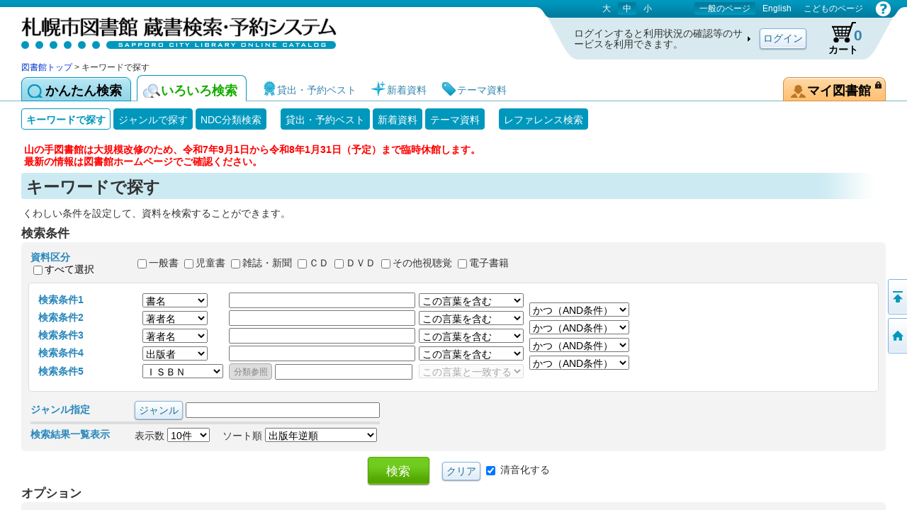

--- FILE ---
content_type: text/css
request_url: https://www.library.city.sapporo.jp/licsxp-opac/lbcommon/webopac/css/cmn.css
body_size: 53257
content:
/* 2021/10/20�A2021/11/01�A2021/11/05 POST-001�A003(WebOPAC) */

/* �^�O�X�^�C���Ē�` */
body{
	margin:0;
	padding:0;
/*	font-size:95%; */
	font-family: "���C���I", Meiryo, "�l�r �o�S�V�b�N", "�q���M�m�p�S Pro W3", "Hiragino Kaku Gothic ProN", sans-serif;
	line-height:1.2em;
	background:#fff;
	color:#333;
}
a{
	text-decoration:none;
	color:#03c;
}
a:active,
a:hover{
	text-decoration:underline;
	color:#14ac00;
}
h1,h2,h3{
	line-height:1.1em;
	margin:0;
}
h1{
	font-size:1.6em;
}
h2{
	font-size:1.2em;
}
h3{
	font-size:1.1em;
}
img{
	border:0;
	vertical-align:bottom;
	_vertical-align:middle;
}
p{
	text-indent:1em;
	margin:.5em 0;
}
form{
	margin:0;
}
button,
input,
textarea,
select{
	font-size:1em;
	font-family: '���C���I', Meiryo, '�l�r �o�S�V�b�N', '�q���M�m�p�S Pro W3', 'Hiragino Kaku Gothic ProN', sans-serif;
}
select{
	font-size:auto;
}
input{
	vertical-align:middle;
}
textarea{
	padding:1px 0;
	_padding:1px;
}
span.txt{
	border:2px solid;
	font-size:.9em;
	padding:0;
	margin:0 2px;
	width:1em;
	height:1em;
}
em{
	font-style:normal;
	font-weight:bold;
	/* begin 2025/09/01 sapporo src-merge [mod: color] */
	color:#14ac00;
	/* end   2025/09/01 sapporo src-merge [mod: color] */
}
small{
	font-size:small;
	line-height:1.2em !important;
}
hr{
	height:2px;
	line-height:2px;
	border:1px solid;
	margin:6px 0;
	_margin:0;
}
hr, fieldset{
	border-color:#c5c5c7 #fff #fff #c5c5c7;
}
ul, ol{
/*	margin:5px 0;
	padding:0;*/
}
li{
	line-height:1.2em;
	padding:0;
	margin:2px 0;
}
ul.plain{
	margin:5px 0;
	padding:0;
	list-style:none;
}
ul.line{
	margin:5px 0;
	padding:0;
	list-style:none;
}
ul.line li{
	/* begin 2025/09/01 sapporo src-merge [mod: color] */
	border-left:5px solid #7fb1e0;
	/* end   2025/09/01 sapporo src-merge [mod: color] */
	padding:1px 0 0 5px;
	margin:5px 0;
	line-height:1.2em;
}
ul.narrow{
	margin:2px 0;
}
ul.narrow li{
	margin:1px 0;
}
ul.wide li{
	margin:8px 0;
}
ul.liner{
	list-style-type:none;
	margin:0;
}
ul.liner li{
	display:inline;
	padding:0;
	margin:2px .5em;
	background:none;
	white-space:nowrap;
}
li p{
	margin:3px 0;
	text-indent:0;
}



/*
 * ���C�A�E�g
 */
#wrapper{
	background:url(../img/bg_head.png) repeat-x left top;
	width:100%;
	margin:0;
	padding:0;
}
#contents{
	position:relative;
	width:100%;
	margin:0 auto;
	padding:0;
	width:expression(document.body.clientWidth > 1400 ? "1400px" : "100%");
	width:expression(document.body.clientWidth < 980 ? "980px" : "100%");
}

/* �w�b�_ */
#head{
	width:100%;
}
#title{
	width:100%;
	height:85px;
	position:relative;
}
#logo{
	position:relative;
	display:block;
	text-indent:100%;
	white-space:nowrap;
	overflow:hidden;
	z-index:1;
	width:480px;
	height:100%;
	background:url(../img/logo.png) no-repeat 30px top;
}
#lang-menu{
	/* begin 2025/09/01 sapporo src-merge [mod: color] */
	background:#0090b5 url(../img/bg_shoulder.png) no-repeat right top;
	/* end   2025/09/01 sapporo src-merge [mod: color] */
	position:absolute;
	width:500px;
	height:25px;
	line-height:24px;
	padding:0 15px;
	margin:0;
	right:0;
	top:0;
	font-size:12px;
	text-align:right;
}
#lang-menu a{
	color:#fff;
	margin:0;
	padding:2px 7px;
	background:url(../img/bg_bar.png) repeat-x left 50px;
/*	font-size:1em;*/
}
#lang-menu a.cur{
	/* begin 2025/09/01 sapporo src-merge [mod: color] */
	background:#0097be url(../img/bg_bar.png) repeat-x left top;
	/* end   2025/09/01 sapporo src-merge [mod: color] */
	border-radius:3px;
}
#lang-menu img{
	vertical-align:top;
	margin-top:1px;
}
#lang-menu #fss{
	margin-right:50px;
}
.log-stats{
	position:absolute;
	top:25px;
	right:0;
	width:530px;
	height:60px;
	font-size:95%;
}
#stat-logout{
	background:#d8eaf0 url(../img/bg_shoulder.png) no-repeat right -90px;
}
#stat-login{
	background:#fdeeda url(../img/bg_shoulder.png) no-repeat right -25px;
}
.log-stats td{
	height:60px;
	background:transparent;
}
.log-stats .lead{
	display:block;
	line-height:1.1em;
	padding:0 10px 0 60px;
	background:url(../img/i_snext.png) no-repeat right center;
}
#stat-login .lead{
	text-align:right;
}
#login{
}
#logout{
	display:block;
	width:5.5em;
	text-align:center;
	margin:2px 0 0 75px;
}
.stat-item{
	width:80px;
	height:60px;
	text-align:center;
}
.stat-item a{
	display:block;
	width:100%;
	height:18px;
	line-height:18px;
	padding:32px 0 0;
	background:url(../img/i_stats.png) no-repeat;
	color:#000;
	font-weight:bold;
	position:relative;
}
.stat-item a#stat-lent{	background-position:center top;}
.stat-item a#stat-resv{	background-position:center -60px;}
.stat-item a#stat-cart{	background-position:center -120px;}
.stat-item a#stat-shlf{	background-position:center -180px;}
.stat-item a .value{
	font-size:1.5em;
	font-family:Arial, Helvetica, san-serif;
	line-height:1.5em;
	display:block;
	text-align:left;
	color:#ec6d00;
	position:absolute;
	bottom:15px;
	left:55px;
}
.stat-item a#stat-cart .value{
	color:#3183ad;
}
.stat-item a#stat-cart .value.badge{
	bottom:12px;
	right:5px;
	font-size:1.4em;
	color:#0094ba;
	width:32px;
	height:32px;
	line-height:28px;
	text-align:center;
	color:#fff;
	background:url(../img/bg_badge.png) no-repeat center center;
}

/* �p������ */
#navi{
	line-height:1.1em;
	padding:0 30px;
}
#panks{
	font-size:0.85em;
	float:left;
	padding:0;
	margin:3px 0;
}
#google{
	float:right;
	padding:1px 10px;
}
#google .text{
	width:120px;
	background:url(../img/google.png) no-repeat 7px center;
}
#google .text:focus{
	background:#fff8f1;
}
#google .button{
}

/* �^�u */
#tabs{
	overflow:hidden;
	padding:0 30px;
	margin:0 0 10px;
	position:relative;
	height:100%;
}
#tabs .cap{
	position:absolute;
	bottom:0;
	width:5px;
	height:5px;
	line-height:5px;
}
*:first-child+html #tabs .cap{
	display:none;
}
#tabs, #tabs .cap{
	background:#fff url(../img/bg_tabcontainers.png) repeat-x left bottom;
}
#tabs.logon, #tabs.logon .cap{
	background:#fff url(../img/bg_tabcontainers_logon.png) repeat-x left bottom;
}
#tabs #capL{	left:0;		background-position:left top;}
#tabs #capR{	right:0;	background-position:right top;}
a.tab{
	float:left;
	padding:9px 12px 5px 8px;
	line-height:1em;
	margin:3px 8px 0 0;
	/* begin 2025/09/01 sapporo src-merge [mod: color] */
	border:1px solid #0097bd;
	/* end   2025/09/01 sapporo src-merge [mod: color] */
	border-radius:8px 8px 0 0;
	/* begin 2025/09/01 sapporo src-merge [mod: color] */
	background:#95d6e8 url(../img/bg_tabs.png) repeat-x left top;
	/* end   2025/09/01 sapporo src-merge [mod: color] */
	font-size:1.25em;
	font-weight:bold;
	color:#000;
	white-space:nowrap;
	position:relative;
}
a.tab:hover{
	color:#fff;
	color:#000;
	background-position:left -50px;
	text-decoration:none;
}
a.tab.cur{
	/* begin 2025/09/01 sapporo src-merge [mod: color] */
	color:#14ac00;
	/* end   2025/09/01 sapporo src-merge [mod: color] */
	padding:12px 12px 5px 8px;
	margin-top:0;
	border-bottom-color:#fff;
	background:#fff;
/*	background-position:left -200px;*/
}
a.tab.cur:hover{
	background-position:left -250px;
}
a.tab.mylib{
	background:#fec274 url(../img/bg_tabs.png) repeat-x left -100px;
	border-color:#d58e43;
	float:right;
	padding-right:20px;
	margin-right:0;
}
a.tab.mylib:hover{
	background-position:left -150px;
}
a.tab.cur.mylib{
	color:#d76500;
	border-bottom-color:#fff;
	background-color:#fff;
	background-position:left -300px;
}
a.tab.cur.mylib:hover{
	background-position:left -350px;
}
a.tab span{
	background:url(../img/i_tabs.png) no-repeat left top;
	padding:0 0 0 25px;
}
a.tab.cur span{
	background-position:left -50px;
}
a.tab.miscS span{
	background-position:left -100px;
}
a.tab.miscS.cur span{
	background-position:left -150px;
}
a.tab.mylib span{
	background-position:left -200px;
}
a.tab.mylib.cur span{
	background-position:left -250px;
}
.lnk{
	float:left;
	height:26px;
	line-height:26px;
	padding:4px 8px 0 25px;
	border-radius:4px;
	margin:4px 0 0 10px;
	/* begin 2025/09/01 sapporo src-merge [mod: color] */
	color:#3183ad;
	/* end   2025/09/01 sapporo src-merge [mod: color] */
/*	font-weight:bold;*/
	background:url(../img/i_lnks.png) no-repeat left top;
}
.lnk:hover{
	background-color:#e8f8e5;
	text-decoration:none;
}
.lnk.lnk-best{	background-position:left top;}
.lnk.lnk-new{	background-position:left -50px;}
.lnk.lnk-theme{	background-position:left -100px;}
.lnk.lnk-best:hover{	background-position:left -150px;}
.lnk.lnk-new:hover{		background-position:left -200px;}
.lnk.lnk-theme:hover{	background-position:left -250px;}


/* �t�b�^ */
#foot{
	clear:both;
	width:100%;
	font-size:90%;
	border-top:1px solid #ccc;
	background:#fff;
	color:#666;
}
#foot #copyright{
	width:60%;
	float:left;
	font-size:0.8em;
	letter-spacing:0.5px;
	line-height:24px;
	padding:6px 0;
	margin-left:20px;
}
#foot #cityoffice{
	width:20%;
	float:right;
	text-align:right;
	padding:5px 15px;
}

/* �{�f�B */
#body{
	padding:0 30px 10px;
/*	padding:0 20px 40px;*/
	margin:0;
	position:relative;
	min-height:420px;
}
#body h1{
	margin:7px 0 5px;
	padding:7px 100px 3px 7px;
	line-height:1.2em;
/*	float:left;
	clear:both;*/
	border-radius:4px;
	/* begin 2025/09/01 sapporo src-merge [mod: color] */
	background:#cceaf2 url(../img/bg_h1.png) repeat-y right top;
	/* end   2025/09/01 sapporo src-merge [mod: color] */
}
/*#body h1.logon{
	background:#fdc89a url(../img/bg_h1_logon.png) repeat-y right top;
}*/
#body h1:after{
	clear:both;
}
#body h2{
	clear:both;
	padding:3px 0 0;
}
#body h2.nopad{
	padding:0;
}
ul.read{
	padding:5px 2px;
	margin:1px 0;
	clear:both;
	list-style-type:none;
	list-style-image:none;
}
ul.read li{
	line-height:1em;
	margin:3px 0;
	padding:0;
	background:none;
}
.main{
	clear:both;
}
.form-base1,
.form-base2{
	padding:10px;
	margin:3px 0;
	clear:both;
}
.form-base1{
	background:#ebf3fa;
	background:#f3f3f3;
	border-radius:6px;
}
.form-base2{
	margin:5px 0 0;
	background:#fff;
	border:1px solid #c1daf2;
	border:1px solid #ddd;
	border-radius:5px;
}
.form-base1.narrow{
	padding-top:5px;
	padding-bottom:5px;
}
.form-base1 hr{
	border-color:#a0c9ef #fff #fff #a0c9ef;
	border-color:#ddd #fff #fff #ddd;
}
.form-base2 hr{
	border-color:#d3e4f4 #fff #fff #d3e4f4;
}



/* ���̓t�H�[���i��ɏڍ׌�����ʁj */
.form{
}
.form th,
.form td{
	padding-right:5px;
/*	font-weight:normal;*/
}
.form th{
	/* begin 2025/09/01 sapporo src-merge [mod: color] */
	color:#2987bc;
	/* end   2025/09/01 sapporo src-merge [mod: color] */
	white-space:nowrap;
}
.form tbody th{
	text-align:left;
	white-space:nowrap;
}
.form label.w-fixed{
	width:10em;
	float:left;
}
.form label.w-auto{
	width:auto;
	margin-right:1em;
}
.form label.em6{width:6em;}
.pos-base{
	position:relative;
}

/* ADD-S 2021/10/20 T.01 */
label.post_addr{
	color: #067B00;
	font-weight: 600;
	padding-left: 2px;
}
.addrDiv{
	height: auto;
}
.addrTable {
    width: 100%;
    background: white;
    border-top: 1px solid #B1CDAA;
    border-bottom: 1px solid #B1CDAA;
}
.addrTable td{
	height: 20px;
}
.addrTable td:nth-child(1){
	white-space:nowrap;
	width: 10px;
}
.addrTable td:nth-child(2){
	white-space:nowrap;
	width: 10px;
}
.addrTable tr:first-child td{
	height: 5px;
}
.addrTable tr:last-child td{
	height: 5px;
}
/* ADD-E 2021/10/20 T.01 */
/* ADD-S 2021/11/01 T.02 */
.addrTable .address_nonoTD{
	color:red;
}
/* ADD-E 2021/11/01 T.02 */

/* ��������OR|AND|NOT�R���{�p */
.half-offset{
	position:relative;
	top:13px;
}

/* �y�[�W���O */
.paging{
	padding:2px;
	text-align:center;
}
.paging a,
.paging span.cur{
	display:inline-block;
	text-decoration:none;
	padding:9px 12px 8px;
	margin:1px;
}
.paging a:hover{
	background:#f1f9e9;
	border-radius:4px;
	border:1px solid #d0ecc6;
	color:#00a508;
	text-decoration:none;
	margin:0;
}
.paging span.cur{
	/* begin 2025/09/01 sapporo src-merge [mod: color] */
	color:#00a508;
	/* end   2025/09/01 sapporo src-merge [mod: color] */
	border-radius:4px;
	background:#f1f9e9;
}


/* �y�[�W�i�r�x�[�X */
.pg-navi{
	clear:both;
	float:right;
	margin-top:10px;
}
.pg-navi a{
	display:block;
	margin:5px 0;
}
.offset-up{
	position:relative;
	top:-1.5em;
}
.goprev{
	position:fixed;
	left:0;
	top:30%;
	text-indent:-9999px;
}
.pg-navi{
	position:fixed;
	right:0;
	bottom:30%;
	text-indent:-9999px;
}
.pg-navi a,
.goprev{
	width:30px;
	height:90px;
	background:url(../img/btn_back.png) no-repeat left top;
}
.pg-navi a{
	height:50px;
}
.pg-navi a.goptop{			background-position:right -200px;}
.pg-navi a.goptop:hover{	background-position:right -260px;}
.pg-navi a.gohome{			background-position:right -320px;}
.pg-navi a.gohome:hover{	background-position:right -380px;}
.goprev:hover{	background-position:left -100px;}

/* ���s�{�^���x�[�X */
.ex-navi{
	padding:5px 0 0;
	text-align:center;
}
.ex-navi input.button{
	margin-left:1em;
}
table.ex-navi{
	width:100%;
}
.ex-navi .l{
	text-align:left;
}
.ex-navi .c{
	text-align:center;
}
.ex-navi .r{
	text-align:right;
}


/* �e��\ */
/* ���� */
.app-form,
.info,
.list{
	width:100%;
	border-collapse:collapse;
	margin:4px 0;
	background:#fff;
	color:#000;
}
.app-form caption,
.list caption,
.info caption{
	text-align:left;
	font-weight:bold;
	margin-top:5px;
	_padding-bottom:2px;
}
.app-form th,
.info th,
.list th{
	font-weight:normal;
	padding:5px 5px 4px;
}
.app-form thead th,
.info thead th,
.list thead th{
	/* begin 2025/09/01 sapporo src-merge [mod: color] */
	background:#ebf3fa;
	color:#214e99;
	border-right:1px solid #aed0f1;
	/* end   2025/09/01 sapporo src-merge [mod: color] */
}
.app-form tbody th,
.info tbody th,
.list tbody th{
	background:#f6f6f6;
}
.app-form td,
.info td,
.list td{
	padding:10px 5px 8px;
}
.app-form th,
.app-form td,
.info th,
.info td{
	border:solid #bbb;
	border-width:1px 0;
}

/* �ꗗ�\ */
.list th, .list td{
	/* begin 2025/09/01 sapporo src-merge [mod: color] */
	border:solid #7fb1e0;
	/* end   2025/09/01 sapporo src-merge [mod: color] */
	border-width:1px 0;
}
.list th.sortable{
	padding:0;
	background:#fff url(../img/bg_clickable.png) repeat-x left bottom;
}
.list th.sortable a{
	display:block;
	width:100%;
	padding:5px 0 4px;
	text-decoration:none;
}
.list th.sortable:hover{
	background:#fff url(../img/bg_clickable_hover.png) repeat-x left bottom;
}
.list td.parts-cell{
	padding:2px 0;
	text-align:center;
}
.list tr.me{
	background:#ffebf8;
	background:#fff2fa;
}
.list tr.me th{
	background:#ffe8ec;
	background:#ffdce2;
}
.list td.sorthere{
	background:#eff5fb;
}
/* ADD-S 2021/11/05 T.03 */
table.addressTab{
	padding: 0;
    border: 0 none;
    height: 25px;
    width: 100%;
}
table.addressTab td.addressLba{
	border: 0 none;
    padding: 0;
    word-break: keep-all;
    height: 25px;
    text-align: left;
    vertical-align: middle;
}
table.addressTab td.addressBtn{
	border: 0 none;
    padding: 0;
    word-break: keep-all;
    width: 40px;
    height: 25px;
}
.updateBtn {
	height: 25px;
	font-size: 12px;
	vertical-align: middle;
}
div.prohibit{
    position: fixed;
    z-index: 20;
    top: 0;
    left: 0;
    width: 100%;
    height: 100%;
	display: none;
}

/* �������X����Z��(�I���|�b�v�A�b�v)�p������ */
.addressSelectDiv {
	width: 100%;
	height: 0px;
	position: relative;
}
.addressSelectPopDiv{
	display:none;
	width: 550px;
	border-radius: 5px;
	border: 1px solid #B1CDAA;
	position: absolute;
	left: -200px;
	z-index: 999;
}
.addressSelectPopDiv .addrTable{
	background: #F6F6F6;
}
.addressSelectPopDiv .addrTable tr{
	border: 0px;
}
.addressSelectPopDiv .addrTable td{
	border: 0px;
	padding: unset;
    padding-top: 5px;
}
.addressSelectPopDiv .addrTable td:first-child{
	padding-left: 10px;
}
.addressSelectPopDiv .addrTable td:first-child > input{
	margin-top: -3px;
}
.addressSelectPopDiv .addrTable tr:first-child td{
	text-align: left;
}
.addressSelectPopDiv .addrTable tr:last-child td{
	padding-bottom: 10px;
    padding-top: 10px;
}
.addressSelectPopDiv .addrTable tr:first-child td{
    padding-top: 15px;
}
.addressSelectPopDiv .addrTable .addressTR td{
	height: 12px;
	text-align: left;
	word-break: break-all;
    white-space: normal;
}
.addressSelectPopDiv .addrTable .addressTR td:nth-child(2){
    /* white-space: nowrap; */
    width: 540px;
}
.addressSelectPopDiv .addrTable .OK{
    line-height: normal;
    font-size: 14px;
    min-width: auto;
    height: 30px;
}
.addressSelectPopDiv .addrTable .cancel{
    line-height: normal;
    font-size: 14px;
    min-width: auto;
    height: 30px;
}
/* �������X����Z��(�I���|�b�v�A�b�v)�p������ */
/* ADD-E 2021/11/05 T.03 */

/* ��� */
.info{
	border:solid #999;
	border-width:1px 2px 2px 1px;
}
.info tbody th{
	border-left:1px solid #bbb;
}
.info dl.item{
	margin:0;
	padding:5px;
	border-bottom:1px solid #ddd;
}
.info dl.item dt{
	padding:3px;
	font-size:1.1em;
	line-height:1.2em;
}
.info dl.item dd{
	padding:3px;
	margin:0 0 0 20px;
	float:left;
	white-space:nowrap;
}
.info dl.item dd.clear{
	padding:0;
	float:none;
}

/* �\���݃t�H�[�� */
.app-form{
	border-width:1px 0;
}
.app-form thead th{
	text-align:left;
	padding:5px 5px 4px;
	/* begin 2025/09/01 sapporo src-merge [mod: color] */
	border:1px solid #7fb1e0;
	/* end   2025/09/01 sapporo src-merge [mod: color] */
	border-width:1px 0;
}
.app-form tbody th{
	text-align:left;
	padding:5px 5px 4px;
	line-height:1.2em;
}
.app-form tbody td{
	padding:3px;
	line-height:1.2em;
	background:#f6f6f6;
}
.confirm tbody td{
	padding:5px 5px 4px;
	background:#fff;
}

/* �T�}����� */
.summary{
	width:100%;
	margin:5px 0;
	border:solid #999;
	border-width:1px 2px 2px 1px;
	background:#fff;
}
.summary td{
	padding:3px 5px;
}
.summary span.strong{
	font-size:1.2em;
	line-height:1.2em;
}
.uline{
	border-bottom:2px dotted #ccc !important;
}

/* ���ޕ\ */
.ndc{
	margin:4px 0;
	width:100%;
	line-height:1em;
	border:solid #ccc;
	border-width:1px 2px 2px 1px;
}
.ndc td{
	vertical-align:top;
}
.ndc h3{
	padding:6px 5px 4px;
	background:#ebf3fa;
	border:solid #7fb1e0;
	border-width:1px 0;
}
.ndc ul{
	list-style:none;
	padding:0;
	margin:0;
}
.ndc li{
	padding:3px 5px 1px;
	margin:1px 0 0;
	border:0;
	border-bottom:1px solid #fff;
}
.ndc h3 a,
.ndc li a{
	line-height:1.2em;
	display:block;
}
.ndc .gopidx{
	float:right;
	padding:4px 4px 2px 20px;
	font-size:0.9em;
}

/* �x�ٓ��J�����_�[ */
.cal{
	border-collapse:collapse;
	width:100%;
	margin-bottom:5px;
	background:#fff;
	color:#000;
}
.cal caption{
	padding:3px 0;
	font-size:1.1em;
	text-align:left;
}
.cal th{
	padding:5px;
	background:#e3eff9;
	border:1px solid #c9def0;
}
.cal td{
	padding:5px;
	text-align:right;
	font-size:.8em;
	border:1px solid #c9def0;
}
.current .cal td{
	padding:12px 10px;
	padding-left:20px;
	font-size:1.2em;
}
.saturday{
	color:#06c;
}
.holiday,
.sunday,
.cal .col-sun{
	color:#c00;
}
.cal .col-msc{
	color:#214e99;
}
.cal .col-sat{
	color:#00c;
}
.cal .blank{
	background:#eee;
}
.close{
	background:#ffe9ed url(../img/closing-s.png) no-repeat top left;
}
.event{
	background:#e7fbe0 url(../img/event-s.png) no-repeat top left;
}
.current .cal .close{
	background:#ffe3ec url(../img/closing.png) no-repeat 0 2px;
}
.current .cal .event{
	background:#e7fbe0 url(../img/event.png) no-repeat 0 1px;
}
.eventlist{
	padding:7px 10px;
	background:#e7fbe0;
	margin:5px 0;
	border:1px solid #8cca89;
}
.eventlist h3{
	background:#b3ee9e;
	color:#060;
}
.eventlist li{
	padding-left:15px;
	background:url(../img/event-s.png) no-repeat left center;
}


/*
 * �g�b�v�y�[�W
 */
.login-status{
	padding:8px 15px;
	text-align:center;
	border:0;
}
.login-status #status{
	padding:0;
}
.cal caption{
	font-size:1em;
	text-align:left;
}
.cal-cap{
	float:left;
	padding:2px 5px 2px 15px;
	margin:5px 0;
}


h2:after,
#container:after,
#main:after{
	content:".";
	display:block;
	height:0;
	clear:both;
	visibility:hidden;
}



/* �ėp�X�^�C�� */
.large{
	font-size:1.2em;
	line-height:1.1em;
}
.huge{
	font-size:1.4em;
	line-height:1.1em;
}
.normal{
	font-size:medium;
	font-weight:normal;
}
.strong{
	font-weight:bold;
}
.small{
	font-size:.8em;
	line-height:1.4em;
}
.clear{
	clear:both;
}
.skip{
	position:absolute;
	width:100px;
	top:-1000px;
	left:-1000px;
	font-size:0;
	overflow:hidden;
}

/* �e�L�X�g�t�B�[���h */
.text{
	border:1px solid #9eb5ca;
	border-radius: 3px;
	padding:2px 2px 1px;;
}
.text:focus{
	border-color:#c0da71;
	background:#f2fde4;
}
input.mini,
.parts-cell input,
.parts-cell button{
	padding:1px 2px 0;
	_padding:2px 1px 0;
}
input.text.large{
	padding:6px 2px 4px;
	font-size:1.2em;
	line-height:1.6em;
}

/* ���񂽂񌟍� ������ */
.easy-input #SearchKWInput{
	font-size:2em;
	width:14em;
	border-radius:6px;
}
#schButton{
	font-size:2em;
	min-width:4em;
	border-radius:6px;
	height:2em;
}

/* �{�^�� */
.button{
/*	font-weight:bold;*/
	padding:5px 8px;
	display:inline-block;
/*    *display: inline;
    *zoom: 1;*/
	/* begin 2025/09/01 sapporo src-merge [mod: color] */
	border:1px solid #7fb1e0;
	/* end   2025/09/01 sapporo src-merge [mod: color] */
	border-radius: 4px;
	box-shadow:0 1px 2px #999;
	color:#214e99;
	color:#1b6d93;
	cursor:pointer;
	background:#fff url(../img/bg_clickable.png) repeat-x left bottom;
}
.button:hover{
	color:#14ac00;
	border-color:#a3d18d;
	text-decoration:none;
	background-image:url(../img/bg_clickable_hover.png);
}
input.button{
	padding:3px 5px 2px;
}
span.button, a.button{
	padding:7px 8px 5px;
}
input.button.small{
	line-height:1.4em;
}
input.button.large{
	padding:6px 8px 4px;
	font-size:1.2em;
	line-height:1.6em;
	min-width:5em;
	overflow:visible;
}
*:first-child+html input.button.large{
	line-height:1.2em;
}
.exec{
	color:#fff;
/*	text-shadow:0 -1px 0 #497d19;;*/
	/* begin 2025/09/01 sapporo src-merge [mod: color] */
	border-color:#4fa700;
	background:#71cc1f url(../img/bg_exec.png) repeat-x left bottom;
	/* end   2025/09/01 sapporo src-merge [mod: color] */
/*	background-image: -ms-linear-gradient(top, #ABF176 0%, #87D83F 10%, #54A401 90%, #6CB934 100%);
	background-image: -moz-linear-gradient(top, #ABF176 0%, #87D83F 10%, #54A401 90%, #6CB934 100%);
	background-image: -webkit-gradient(linear, left top, left bottom, color-stop(0, #ABF176), color-stop(0.1, #87D83F), color-stop(0.9, #54A401), color-stop(1, #6CB934));
	background-image: -webkit-linear-gradient(top, #ABF176 0%, #87D83F 10%, #54A401 90%, #6CB934 100%);
	background-image: linear-gradient(to bottom, #ABF176 0%, #87D83F 10%, #54A401 90%, #6CB934 100%);*/
}
.exec:hover{
	color:#fff;
	/* begin 2025/09/01 sapporo src-merge [mod: color] */
	border-color:#4fa700;
	background:#8dd64c url(../img/bg_exec_hover.png) repeat-x left bottom;
	/* end   2025/09/01 sapporo src-merge [mod: color] */
/*	background-image: -ms-linear-gradient(top, #BFFC90 0%, #98E356 10%, #68BA14 90%, #7FD141 100%);
	background-image: -moz-linear-gradient(top, #BFFC90 0%, #98E356 10%, #68BA14 90%, #7FD141 100%);
	background-image: -o-linear-gradient(top, #BFFC90 0%, #98E356 10%, #68BA14 90%, #7FD141 100%);
	background-image: -webkit-gradient(linear, left top, left bottom, color-stop(0, #BFFC90), color-stop(0.1, #98E356), color-stop(0.9, #68BA14), color-stop(1, #7FD141));
	background-image: -webkit-linear-gradient(top, #BFFC90 0%, #98E356 10%, #68BA14 90%, #7FD141 100%);
	background-image: linear-gradient(to bottom, #BFFC90 0%, #98E356 10%, #68BA14 90%, #7FD141 100%);*/
}
.remove{
	color:#fff;
	border-color:#b83823;
	/* begin 2025/09/01 sapporo src-merge [mod: color] */
	background:#ea7474 url(../img/bg_remove.png) repeat-x left bottom;
	/* end   2025/09/01 sapporo src-merge [mod: color] */
	background-image: -ms-linear-gradient(top, #FF737C 0%, #E6656E 10%, #D90B20 90%, #ED283C 100%);
	background-image: -moz-linear-gradient(top, #FF737C 0%, #E6656E 10%, #D90B20 90%, #ED283C 100%);
	background-image: -o-linear-gradient(top, #FF737C 0%, #E6656E 10%, #D90B20 90%, #ED283C 100%);
	background-image: -webkit-gradient(linear, left top, left bottom, color-stop(0, #FF737C), color-stop(0.1, #E6656E), color-stop(0.9, #D90B20), color-stop(1, #ED283C));
	background-image: -webkit-linear-gradient(top, #FF737C 0%, #E6656E 10%, #D90B20 90%, #ED283C 100%);
	background-image: linear-gradient(to bottom, #FF737C 0%, #E6656E 10%, #D90B20 90%, #ED283C 100%);
}
.remove:hover{
	color:#fff;
	border-color:#b83823;
	background:#ee9090 url(../img/bg_remove_hover.png) repeat-x left bottom;
	background-image: -ms-linear-gradient(top, #FF8C94 0%, #F76D76 10%, #ED263A 90%, #F7656F 100%);
	background-image: -moz-linear-gradient(top, #FF8C94 0%, #F76D76 10%, #ED263A 90%, #F7656F 100%);
	background-image: -o-linear-gradient(top, #FF8C94 0%, #F76D76 10%, #ED263A 90%, #F7656F 100%);
	background-image: -webkit-gradient(linear, left top, left bottom, color-stop(0, #FF8C94), color-stop(0.1, #F76D76), color-stop(0.9, #ED263A), color-stop(1, #F7656F));
	background-image: -webkit-linear-gradient(top, #FF8C94 0%, #F76D76 10%, #ED263A 90%, #F7656F 100%);
	background-image: linear-gradient(to bottom, #FF8C94 0%, #F76D76 10%, #ED263A 90%, #F7656F 100%);
}
.button[disabled]{
	background:#ddd;
	border:1px solid #aaa;
	color:#888;
	box-shadow:0 0 0;
	cursor:default;
}

/* �{�b�N�X */
.unit{
	float:left;
	margin:0 1em 0 0;
	white-space:nowrap;
	height:1em;
	overflow:hidden;
}
.box{
	margin:5px 0 20px;
}
.ubox{
	padding:5px;
	margin-bottom:20px;
	border:1px solid #d0e3f3;
	border-top:0;
}
.fbox{
	padding:5px 10px;
	margin-bottom:20px;
	border:1px solid #7fb1e0;
	border:1px solid #ddd;
	border-radius:5px;
	background:#fff;
}
.form-base1 .fbox{
	border:1px solid #c1daf2;
}
ul.fbox{
	list-style:none;
}
.msg-box{
	border:solid;
	border-width:1px 2px 2px 1px;
	padding:1em 1.5em;
	line-height:1.5em;
	border-color:#999;
	background:#fff;
}
.color-box{
	/* begin 2025/09/01 sapporo src-merge [mod: color] */
	background:#cadcf3;
	/* end   2025/09/01 sapporo src-merge [mod: color] */
	padding:5px;
	margin-bottom:5px;
	border-radius:4px;
}
.error{
	border-color:#f99;
	background:#fee;
}
.force{
	/* begin 2025/09/01 sapporo src-merge [mod: color] */
	color:#3183ad;
	/* end   2025/09/01 sapporo src-merge [mod: color] */
	font-weight:bold;
}
.blur{
	padding:5px;
	background:#eee;
}
div.narrow,
form.narrow{
	padding:5px 10px;
}


/* ���{�b�N�X */
.url{
	width:100%;
	overflow:hidden;
	text-overflow:ellipsis;
}
.omit{
	display:block;
	white-space: nowrap;
	overflow: hidden;
	text-overflow: ellipsis;
	-webkit-text-overflow: ellipsis;
}
.memo{
	padding:18px 3px 3px 5px !important;
	background:url(../img/i_memo.png) no-repeat 2px 4px;
	line-height:1.2em;
}
.a-center{
	text-align:center;
}
.a-left{
	text-align:left;
}
.a-right,
.form tbody th.a-right{
	text-align:right;
}
.va-middle{
	vertical-align:middle;
}
.va-top{
	vertical-align:top;
}
.va-bottom{
	vertical-align:bottom;
}
.f-center{
	margin-left:auto;
	margin-right:auto;
}
.f-right{
	float:right;
}
.f-left{
	float:left;
}
.b-sep{
	border-top:2px dotted #ccc !important;
}
.no-indent{
	text-indent:0;
}
.nomgn{
	margin:0;
}
.r-nomgn{
	margin-right:0;
}
.t-mgn{
	margin-top:5px;
}
.b-mgn{
	margin-bottom:10px;
}
.t-nomgn{
	margin-top:0;
}
.b-nomgn{
	margin-bottom:0;
}
.l-mgn{
	margin-left:5px;
}
.pad{
	padding:15px;
}
.m-pad{
	padding:5px 10px;
}
.l-pad{
	padding-left:15px;
}
.l-pads{
	padding-left:5px;
}
.b-pad{
	padding-bottom:5px;
}
.s-pad{
	padding:5px;
}
.no-pad{
	padding:0;
}
.mgn{
	margin:5px;
}
.v-mgn{
	margin:2px 0;
}
img.middle{
	vertical-align:middle;
}
.nowrap{
	white-space:nowrap;
}
.expired{
	color:#f00;
}
.notice{
	color:#f00;
}
.more{
	text-align:right;
	font-size:0.85em;
	line-height:1.2em;
	padding:3px 0;
}
.description{
	margin:5px 0 0 5px;
	font-size:1em;
	line-height:1.2em;
}
/* �� */
.w-auto{
	width:auto;
}
.w-full{
	width:100%;
}
.w-most{
	width:98%;
/* begin 2025/03/24 MBP �� ��Q�P�[-FI25-000740 */
	padding-left:2px;
/* end 2025/03/24 MBP �� ��Q�P�[-FI25-000740 */
}
*:first-child+html input.w-full,
*:first-child+html input.w-most{
	width:auto;
}
.w-threequarter{
	width:75%;
}
.w-half{
	width:50%;
}
.hidden{
	display:none;
}
.indicator{
	vertical-align:middle;
	margin:-3px 1px 0 0;
}
.uline{
	border-bottom:2px dotted #ccc !important;
}

.blist{
	margin:5px;
	padding:0;
	list-style:none;
}
.blist li{
	line-height:1.2em;
	margin:2px 0;
	padding:0 0 0 20px;
	background:url(../img/li2.png) no-repeat left top;
}
.sinannai{
	width:138px;
	height:198px;
	vertical-align:top;
	background:url(../img/shikaku.gif) no-repeat left top;
}


/*
 * �|�[�^����ʁi�}�C�}���فj
 */
.portal h2{
	margin:15px 0 0;
	padding:5px !important;
	line-height:1.2em;
	/* begin 2025/09/01 sapporo src-merge [mod: color] */
	color:#2968a5;
	/* end   2025/09/01 sapporo src-merge [mod: color] */
	background:#fff url(../img/bg_clickable.png) repeat-x left bottom;
	/* begin 2025/09/01 sapporo src-merge [mod: color] */
	border:solid #acc6de;
	/* end   2025/09/01 sapporo src-merge [mod: color] */
	border-width:1px 1px 0 1px;
	border-radius:4px 4px 0 0;
}
.portal h2 .title{
	padding-left:23px;
	display:inline-block;
	min-height:20px;
	background:url(../img/is_mylib.png) no-repeat left top;
}
.portal #usermainte h2 .title{	background-position:left -30px;}
.portal #mycalendar h2 .title{	background-position:left -60px;}
.portal #usrreserve h2 .title{	background-position:left -90px;}

.portal #usrlend h2 .title{		background-position:left -120px;}
.portal #mybooklist h2 .title{	background-position:left -150px;}
.portal #mynewcomer h2 .title{	background-position:left -180px;}
.portal #mysdi h2 .title{		background-position:left -210px;}
.portal #mythemelist h2 .title{	background-position:left -240px;}
.portal #contman h2 .title{		background-position:left -270px;}
.portal #announce h2 .title{	background-position:left -300px;}
.portal #readhistory h2 .title{	background-position:left -270px;}
.portal #myreview h2 .title{	background-position:left -300px;}
.portal * h2:hover .title{		background-position:left top !important;}

.portal h2 .titleComment{
	padding-left:23px;
	display:inline-block;
	min-height:20px;
	background:url(../img/is_mylib.png) no-repeat left top;
}
.portal #myusrcomment h2 .titleComment{	background-position:left -180px;}

.widget-btn{
	float:right;
	position:relative;
	top:-2px;
	margin:0;
}
#contman{
	display:none;
	position:absolute;
	border:1px solid #aaa;
	background:#f6f6f6;
	width:18em;
	top:2em;
	left:0;
	font-size:90%;
	height:auto;
	padding:10px;
	line-height:1.6;
	border-radius:4px;
	filter: alpha(opacity=95);
	-moz-opacity:0.95;
	opacity:0.95;
	box-shadow:0 2px 4px #999;
	z-index:99;
}

.portal h3{
	background:#f6f6f6;
	padding:3px 5px;
	margin:-3px -5px 0;
}
.portal .info{
	padding:5px 7px;
	margin-top:0;
	width:auto;
	/* begin 2025/09/01 sapporo src-merge [mod: color] */
	border:solid #acc6de;
	/* end   2025/09/01 sapporo src-merge [mod: color] */
	border-width:0 1px 1px 1px;
	border-radius:0 0 4px 4px;
}
.portal .list th,
.portal .list td{
	padding:3px;
	border-right:0;
	line-height:1.2em;
}
/* �R���e�i */
.columnPortal{
	float: left;
}
#column1{
	width:27%;
	/* begin 2025/09/01 sapporo src-merge [mod: color] */
	background:#ebf3fa;
	/* end   2025/09/01 sapporo src-merge [mod: color] */
	padding-bottom:5px;
}
#column2, #column3{
	width:36%;
}
/* �|�[�g���b�g */
.portletPortal{
	margin:10px 15px;
}
#column2 .portletPortal,
#column3 .portletPortal{
	margin-right:0;
}
.portletPortal-header{
	cursor: move;
	font-size:1.1em;
}
.portletPortal-header .ui-icon{
	float: right;
}
.portletPortal h3{
	font-size:1em;
}
.info{
	padding:10px;
}
.ui-sortable-placeholder{
	border: 1px dotted black;
	visibility: visible !important;
	height: 60px !important;
}
.ui-sortable-placeholder * {
	visibility: hidden;
}
.info, .option-sw {
	overflow:hidden;
	*zoom:1;
}

.option-list{
	border-top:1px solid #ddd;
	padding-top:5px;
}
.option-panel{
	display:none;
	padding:0;
	margin:0 -5px -3px;
}
.option-panel ul{
	clear:both;
	background:#ecf3f9;
	margin:0;
	padding:5px 10px;
	border-radius:2px;
}
.option-sw{
	font-size:small;
	float:right;
	line-height:1em;
	border:1px solid #ddd;
	display:inline-block;
	text-align:center;
	margin:0 -5px -3px;
	padding:5px 6px !important;
	box-shadow:none !important;
	border-radius:3px !important;
	border-color:#acc6de !important;
}
.option-panel .option-sw{
	margin:0;
}
a.option-sw:hover{
	text-decoration:none;
/*	background:#ebf3fa;
	border-color:#c5dff7;*/
}



/* �T�u���j���[�o�[ */
.menu1, .menu2{
	overflow:hidden;
	margin:5px 30px 0px !important;
	clear:both;
}
.menu-group{
	padding-right:20px;
	float:left;
	overflow:hidden;
	white-space:nowrap;
}
.menu1 a,
.menu2 a{
	display:inline-block;
	padding:6px 6px 4px;
	margin:0 0 3px;
	white-space:nowrap;
	line-height:1.3em;
	background:#6bb13d;
	border:1px solid #6bb13d;
	/* begin 2025/09/01 sapporo src-merge [mod: color] */
	background:#0097bd;
	border:1px solid #0097bd;
	/* end   2025/09/01 sapporo src-merge [mod: color] */
	border-radius:4px;
	color:#fff;
}
.menu1 a:hover,
.menu2 a:hover{
	color:#fff;
	text-decoration:none;
/*	background:#7ebc56;*/
	/* begin 2025/09/01 sapporo src-merge [mod: color] */
	background:#2eb7da;
	border-color:#2eb7da;
	/* end   2025/09/01 sapporo src-merge [mod: color] */
}
.menu1 a.cur,
.menu2 a.cur{
	background:#fff;
	font-weight:bold;
	color:#4a8c1f;
	/* begin 2025/09/01 sapporo src-merge [mod: color] */
	color:#0097bd;
	/* end   2025/09/01 sapporo src-merge [mod: color] */
}
/*
.menu1 .mn-list a{
	background:#3db37d;
	border-color:#3db37d;
}
.menu1 .mn-list a:hover{
	background:#56c995;
	border-color:#56c995;
}
.menu1 .mn-list a.cur{
	background:#fff;
	color:#3db37d;
}
*/
.menu2 a{
	/* begin 2025/09/01 sapporo src-merge [mod: color] */
	background:#c5763f;
	border:1px solid #c5763f;
	/* end   2025/09/01 sapporo src-merge [mod: color] */
}
.menu2 a.cur{
	color:#b14f0b;
}
.menu2 a:hover{
	color:#fff;
	background:#d19165;
	border-color:#d19165;
}
.expire{
	margin-left:1em;
}


/* ���񂽂񌟍� */
.easy-input{
	padding:30px;
	min-height:200px;
}
.easy-input table{
	margin-left:auto;
	margin-right:auto;
}
.easy-input .text{
	border-width:2px;
	ime-mode:active;
}
.easy-input .button{
	border-width:2px;
}
.easy-layout{
	overflow:hidden;
}
.easy-layout .sidebar{
	position:relative;
	/* width:240px; */
	/* �ȈՃf�W�^���A�[�J�C�u�@�\�ǉ��ɂ��C�� */
	width:360px;
	padding:5px 0;
	float:left;
}
.doc-details .sidebar{
	text-align:center;
}
.easy-layout .mainarea{
	margin-left:-100%;
	width:100%;
	float:right;
	overflow:hidden;
/*	background:url(../img/bg_sep.png) no-repeat left top;*/
}
.easy-layout .mainarea-inner{
	/* margin-left:240px; */
	/* �ȈՃf�W�^���A�[�J�C�u�@�\�ǉ��ɂ��C�� */
	margin-left:360px;
	padding-left:30px;
}



/* ���񂽂񌟍����� �}���ك��X�g */
#kan-list {
	display:none;
	position:absolute;
	border:1px solid #aaa;
	background:#f6f6f6;
	width:600px;
	height:auto;
	padding:10px;
	line-height:1.6;
	border-radius:4px;
	filter: alpha(opacity=95);
	-moz-opacity:0.95;
	opacity:0.95;
	box-shadow:0 2px 4px #999;
}
#kan-list label {
	display:inline-block;
	width:10em;
}
/* ���񂽂񌟍����̓\�t�g�L�[�{�[�h */
.skb-switch{
	display:block;
	margin:15px auto 0;
}
#skb {
	text-align:center;
	display:none;
}
#skb area{
	cursor:pointer;
}
#soft-key-alph{
	display:none;
}

/* �}�C���r���[�ꗗ */
.revlist {
	border-top-color: rgb(221, 221, 221); border-top-width: 1px; border-top-style: solid;
}
.rev {
	padding: 10px 0px 5px; line-height: 1.2em; overflow: hidden; border-bottom-color: rgb(221, 221, 221); border-bottom-width: 1px; border-bottom-style: solid;
}
.rev-thumbnail {
	width: 80px; text-align: center; overflow: visible; margin-right: 10px; float: left; position: relative;
}
.rev-thumbnail img {
	width: 80px; height: 80px;
}
.rev-thumbnail .badge {
	background: url("../img/id_best.png") no-repeat top; top: -5px; width: 32px; height: 32px; right: -25px; position: absolute;
}
.rev-thumbnail .new.badge {
	background: url("../img/id_new.png") no-repeat top;
}
.revcndkbn-cyan {
	background: rgb(75, 172, 198); margin: 5px auto; padding: 2px 8px 1px !important; border-radius: 0.8em; height: 1.4em; text-align: center; color: rgb(255, 255, 255); line-height: 1.4em; font-size: 0.75em; display: inline-block;
}
.revcndkbn-green {
	background: rgb(6, 123, 0); margin: 5px auto; padding: 2px 8px 1px !important; border-radius: 0.8em; height: 1.4em; text-align: center; color: rgb(255, 255, 255); line-height: 1.4em; font-size: 0.75em; display: inline-block;
}
.revcndkbn-red {
	background: rgb(255, 0, 0); margin: 5px auto; padding: 2px 8px 1px !important; border-radius: 0.8em; height: 1.4em; text-align: center; color: rgb(255, 255, 255); line-height: 1.4em; font-size: 0.75em; display: inline-block;
}
.revcndkbn-gray {
	background: rgb(128, 128, 128); margin: 5px auto; padding: 2px 8px 1px !important; border-radius: 0.8em; height: 1.4em; text-align: center; color: rgb(255, 255, 255); line-height: 1.4em; font-size: 0.75em; display: inline-block;
}
.rev-thumbnail a:hover {
	text-decoration: none;
}
.rev-thumbnail a:hover .revcndkbn-gree {
	background: rgb(38, 155, 32);
}
.revlist .rev-info {
	margin-left: 30px;
}
.rev-title {
	line-height: 1.2em; font-size: 1.3em; font-weight: bold; margin-bottom: 8px;
}
.rev-writer {
	color: rgb(54, 133, 7); margin-bottom: 8px;
}
.rev-recap {
	line-height: 1.3em; margin-bottom: 8px;
}
.rev-available {
	color: rgb(162, 71, 27); float: left;
}
.rev-execs {
	margin-top: -5px; float: right;
}

/* ���񂽂񌟍������ꗗ */
.doclist{
	border-top:1px solid #ddd;
}
.doc{
	padding:10px 0 5px;
	border-bottom:1px solid #ddd;
	line-height:1.2em;
	overflow:hidden;
}
.doc-thumbnail{
	float:left;
	width:80px;
	margin-right:10px;
	text-align:center;
	position:relative;
	overflow:visible;
}
.doc-thumbnail img{
	width:80px;
	height:80px;
}
.doc-thumbnail .badge{
	position:absolute;
	right:-25px;
	top:-5px;
	width:32px;
	height:32px;
	background:url(../img/id_best.png) no-repeat center top;
}
.doc-thumbnail .badge.new{
	background:url(../img/id_new.png) no-repeat center top;
}

.godetail{
	font-size:0.75em;
	text-align:center;
	display:inline-block;
	/* begin 2025/09/01 sapporo src-merge [mod: color] */
	background:#4bacc6;
	/* end   2025/09/01 sapporo src-merge [mod: color] */
	color:#fff;
	height:1.4em;
	line-height:1.4em;
	padding:2px 8px 1px !important;
	margin:5px auto;
	border-radius:0.8em;
}
.doc-thumbnail a:hover{
	text-decoration:none;
}
.doc-thumbnail a:hover .godetail{
	/* begin 2025/09/01 sapporo src-merge [mod: color] */
	background:#4bc6b3;
	/* end   2025/09/01 sapporo src-merge [mod: color] */
}

.doclist .doc-info{
	margin-left:110px;
}
.doc-title{
	font-size:1.3em;
	font-weight:bold;
	line-height:1.2em;
	margin-bottom:8px;
}
.doc-writer{
	margin-bottom:8px;
	color:#368507;
}
.doc-recap{
	margin-bottom:8px;
	line-height:1.3em;
}
.doc-available{
	float:left;
	color:#a2471b;
}
.doc-execs{
	float:right;
	margin-top:-5px;
}
/* begin 2025/09/01 sapporo src-merge [add: highlighttop] */
.highlighttop{
	background:#ecf8d6;
}
/* end   2025/09/01 sapporo src-merge [add: highlighttop] */
.highlight{
	/* begin 2025/09/01 sapporo src-merge [mod: color] */
	background:#ffc000;
	/* end   2025/09/01 sapporo src-merge [mod: color] */
}

/* �t�@�Z�b�g���j���[ */
#facetmenu{
	padding:0;
}
.facet_full{
	display:none;
}
#facetmenu h2{
	margin:0 0 10px;
}
#facetmenu h3{
	background:#e2f1f8;
	color:#346b55;
	/* begin 2025/09/01 sapporo src-merge [mod: color] */
	background:#d0e3f3;
	color:#194a86;
	/* end   2025/09/01 sapporo src-merge [mod: color] */
	border-radius:4px 4px 0 0;
	padding:7px 10px 5px;
	margin:5px 0 0 0 !important;
}
#facetmenu .ubox{
	margin:0;
	border-radius:0 0 4px 4px;
	border-color:#d0e3f3;
}
#facetmenu ul{
	list-style:none;
	margin:0;
	padding:0;
}
#facetmenu li{
	margin:0;
	padding:0;
	position:relative;
}
.selected{
	background:#bbf5ff !important;
}
.read .highlight,
.read .selected{
	display:inline-block;
	line-height:1.2em;
	padding:4px 4px 2px;
	margin:1px;
	border-radius:4px;
}
.del_select{
	position:absolute;
	right:3px;
	top:0px;
	padding:2px 3px;
}
#facetmenu li a{
	display:block;
	border-radius:2px;
	padding:2px 2px 1px 10px;
}
#facetmenu li a:hover{
	/* begin 2025/09/01 sapporo src-merge [mod: color] */
	background:#e7f6e1;
	/* end   2025/09/01 sapporo src-merge [mod: color] */
}
#facetmenu .more{
/*	border-top:1px solid #d0e3f3;
	margin:3px 0 0;
	padding:6px 0 0;*/
}
/* 20131218 added */
.facet_sub{
	overflow:hidden;
}
/* begin 2025/09/01 sapporo src-merge [add: facet_sub_year] */
.facet_sub_year{
	overflow:hidden;
}
/* end   2025/09/01 sapporo src-merge [add: facet_sub_year] */
.facet_subR{
	float:right;
}
.facet_subcontent{
	margin-left:10px !important;
	display:none;
}

/* �����ڍ� */
.doc-details .sidebar{
	background:#fff;
}
.doc-details .sidebar div{
	margin:10px;
}
.doc-details .thumbnail{
	width:200px;
	margin:30px auto 10px;
	display:block;
}
.doc-details #links{
	overflow:hidden;
/*	margin:10px 0 0;*/
	padding:0 0 3px;
	clear:both;
}
.doc-details #inpage{
	float:left;
}
.doc-details #inpage a{
	margin-right:2em;
}
.doc-details #shift{
	float:right;
}
.doc-details .detail-block{
	margin-bottom:25px;
}
.doc-details .detail-block h2{
	padding:2px 0 0 5px !important;
	line-height:1em;
	/* begin 2025/09/01 sapporo src-merge [mod: color] */
	border-left:5px solid #0097bd;
	/* end   2025/09/01 sapporo src-merge [mod: color] */
}
.doc-details .detail-block .info h3{
	font-size:2em !important;
}
.detail-block .score{
	color:#067b00;
}
.detail-block .title{
	font-weight:bold;
	margin-left:1em;
}
.detail-block .post,
.detail-block .date{
	font-size:0.9em;
	line-height:1.2em;
	display:inline-block;
	padding:7px 5px 0;
}
.detail-block .date em{
	font-weight:normal;
}
.detail-block p{
	line-height:1.4em;
}
/* ������� */
.doc-details #stockinfo .info{
	width:auto;
	border:0;
}
.doc-details #stockinfo .info th{
	padding:8px 5px 6px;
	/* begin 2025/09/01 sapporo src-merge [mod: color] */
	border-color:#9ebcd8;
	background:#e6f2fb;
	/* end   2025/09/01 sapporo src-merge [mod: color] */
}
.doc-details #stockinfo .info td{
	padding:8px 10px 6px 20px;
	/* begin 2025/09/01 sapporo src-merge [mod: color] */
	border-color:#9ebcd8;
	/* end   2025/09/01 sapporo src-merge [mod: color] */
	border-right-width:1px;
	background:#fff url(../img/bg_gradth.png) repeat-y left top;
	font-weight:bold;
}

/* �����ڍ� */
.doc-details #bookinfo{
	margin-bottom:0;
}
.doc-details #bookinfo .info{
	border:0;
	margin:0;
}
.doc-details #bookinfo .info th{
	background:none;
	border:0;
	/* begin 2025/09/01 sapporo src-merge [mod: color] */
	color:#0097bd;
	/* end   2025/09/01 sapporo src-merge [mod: color] */
	width:7em;
	text-align:left;
	border-bottom:1px solid #ddd;
}
.doc-details #bookinfo .info td{
	border:0;
	line-height:1.2em;
	border-bottom:1px solid #ddd;
}
.doc-details #bookinfo .info h3{
	font-size:1.3em;
	line-height:1em;
	margin:0;
	padding:0;
	float:left;
}
/* ���r���[ */
.doc-details #review{
	margin-bottom:0;
}
.doc-details #review .info{
	border:0;
	margin:0;
}
.doc-details #review .info th{
	background:none;
	border:0;
	color:#067B00;
	width:7em;
	text-align:left;
	border-bottom:1px solid #ddd;
}
.doc-details #review .info td{
	border:0;
	line-height:1.2em;
	border-bottom:1px solid #ddd;
}
.doc-details #review .info h3{
	font-size:1.3em;
	line-height:1em;
	margin:0;
	padding:0;
	float:left;
}
#otherinfo{
	padding:7px 14px;
	background:#e6f0f7;
	border-radius:4px;
}
#otherinfo h4{
	margin:0;
}
#closeother, #otherinfo,
#closemore, #moreinfo{
	display:none;
}
/* �{�^�� */
.doc-details #execs{
}


/* �}�C�{�I */
#myshelf{
	background:#e9f7e4 url(../img/to_booklist.png) no-repeat 10px 10px;
	border:1px solid #c7dec0;
	border-radius:5px;
	padding:10px 15px 8px 50px;
	background-color:#f4f4fd;
	border-color:#d2d2f6;
}
#myshelf h2{
	padding:0 !important;
	margin:0 0 5px;
	border:0;
}
#myshelf h2 span{
	font-size:small;
	font-weight:normal;
	margin-left:3em;
}
#myBookList{
	clear:both;
}
/* ������� */
.doc-details #available{
}
/* �֘A���� */
.doc-details #relatives{
}

#innertabs{
	margin:5px 0;
	border:1px solid #ddd;
	border-radius:5px;
}
#innertabs ul{
	/* begin 2025/09/01 sapporo src-merge [mod: color] */
	background:#9cc5ec;
	/* end   2025/09/01 sapporo src-merge [mod: color] */
	list-style-type:none;
	margin:0 -25px;
	padding:0 3px;
	border-radius:4px;
	overflow:hidden;
}
#innertabs li{
	display:inline;
	margin:0;
	padding:0;
}
#innertabs li a{
	float:left;
	/* begin 2025/09/01 sapporo src-merge [mod: color] */
	color:#1c94c4;
	/* end   2025/09/01 sapporo src-merge [mod: color] */
	padding:4px 15px;
	border-radius:4px 4px 0 0;
	margin:3px 0 0 3px;
	line-height:1.8em;
	font-weight:bold;
}
#innertabs li a:hover{
	color:#14ac00;
}
#innertabs li a.cur{
	background:#fff !important;
	border-bottom:1px solid #fff;
	/* begin 2025/09/01 sapporo src-merge [mod: color] */
	color:#14ac00;
	/* end   2025/09/01 sapporo src-merge [mod: color] */
}
.tabpain{
	padding:5px 30px;
}

/* �J���[�Z�� */
.image_carousel {
	padding:5px 30px;
	position: relative;
}
.image_carousel .docset{
	width:95px;
	padding:0 7px;
	display: block;
	font-size:small;
	float: left;
	line-height:1.1em;
}
a.docset {
	word-break:break-all;
	word-wrap: break-word;
}
.image_carousel .docset img{
	width:70px;
	display:block;
	margin:5px auto;
}
a.prev, a.next {
	background: url(../img/miscellaneous_sprite.png) no-repeat transparent;
	width: 45px;
	height: 50px;
	display: block;
	position: absolute;
	top: 40px;
}
a.prev {	left: -18px;	background-position: 0 0;}
a.next {	right: -18px;	background-position: -50px 0;}
a.prev:hover {	background-position: 0 -50px;}
a.next:hover {	background-position: -50px -50px;}
a.prev.disabled {	background-position: 0 -100px !important;}
a.next.disabled{	background-position: -50px -100px !important;}
a.prev.disabled, a.next.disabled{
    cursor: default;
}
a.prev span, a.next span {
    display: none;
}
.clearfix {
    float: none;
    clear: both;
}

/* �\��i�s�� */
.rsv-progress{
	margin:0 auto;
	overflow:hidden;
	border:1px solid #0097bd;
	width:450px;
}
.rsv-item{
	float:left;
	text-align:center;
	padding:10px 10px 8px;
	width:130px;
	margin:0;
	background:#cceaf2;
	color:#0097bd;
}
.rsv-item.logon{
	background:#ffe6c5;
	color:#ca7200;
}
.rsv-item.cur{
	background:#fff;
	font-weight:bold;
}

/* �}�C�{�I */
#shelflist{
/*	border:1px solid #ddd;
	border-radius:5px;
	padding:10px;
	background:#fff;*/
	padding:0 10px 0 0;
}
#shelflist h2{
	margin:0 0 5px;
}
#shelflist ul{
	margin:0 0 10px;
	padding:0;
	list-style:none;
	max-height:250px;
	min-height:150px;
	overflow:auto;
}
#shelflist li{
	margin:2px 0;
	padding:0;
}
#shelflist li a{
	display:block;
	padding:4px 4px 4px 30px;
	border:1px solid #fff;
	border-radius:3px;
	background:url(../img/i_booklist_s.png) no-repeat 3px center;
}
#shelflist li a.cur{
	background-color:#f4f4fd;
	border-color:#d2d2f6;
	color:#000;
}
#shelflist li a:hover{
	background-color:#d2d2f6;
	border-color:#d2d2f6;
	text-decoration:none;
	color:#5757bf;
}
.info.booklist{
	margin:5px 0 !important;
	border:1px solid #d2d2f6;
	clear:both;
}
.info.booklist th,
.info.booklist td{
	border-color:#d2d2f6;
}
.info.booklist .thumbnail{
	float:left;
}
.info.booklist .title{
	display:block;
	font-weight:bold;
}
.info.booklist .doc-info{
	margin-left:70px;
}
.info.booklist th{
	background:#f4f4fd;
	border-right:0;
}

/* NDC�������ޕ\ */
.ndc0 h3{	background:#f0f7d5;border-color:#b2c950;}
.ndc1 h3{	background:#ede1f9;border-color:#ad87d1;}
.ndc2 h3{	background:#dde6f7;border-color:#8dade6;}
.ndc3 h3{	background:#cecef5;border-color:#7979d7;}
.ndc4 h3{	background:#f6d6d9;border-color:#d98b92;}
.ndc5 h3{	background:#d2d9f5;border-color:#8599de;}
.ndc6 h3{	background:#f9f5bf;border-color:#d7cc52;}
.ndc7 h3{	background:#d6f5ec;border-color:#83d4bc;}
.ndc8 h3{	background:#fae3d4;border-color:#ecb085;}
.ndc9 h3{	background:#f8dbef;border-color:#df97c7;}

.ndc.w-half li{	border:0;}

td.ndc0, .ndc0 td, .ndc.w-half.ndc0{	background:#f6fae3;}
td.ndc1, .ndc1 td, .ndc.w-half.ndc1{	background:#f4ecfa;}
td.ndc2, .ndc2 td, .ndc.w-half.ndc2{	background:#edf2fa;}
td.ndc3, .ndc3 td, .ndc.w-half.ndc3{	background:#e3e3f7;}
td.ndc4, .ndc4 td, .ndc.w-half.ndc4{	background:#f8e1e3;}
td.ndc5, .ndc5 td, .ndc.w-half.ndc5{	background:#e1e6f8;}
td.ndc6, .ndc6 td, .ndc.w-half.ndc6{	background:#f9fadf;}
td.ndc7, .ndc7 td, .ndc.w-half.ndc7{	background:#ecfaf6;}
td.ndc8, .ndc8 td, .ndc.w-half.ndc8{	background:#faefe8;}
td.ndc9, .ndc9 td, .ndc.w-half.ndc9{	background:#fcf0f8;}

pre {
white-space: pre-wrap;
white-space: -moz-pre-wrap;
white-space: -pre-wrap;
white-space: -o-pre-wrap;
word-wrap: break-word;
}
.prefont{
	font-family: "���C���I", Meiryo, "�l�r �o�S�V�b�N", "�q���M�m�p�S Pro W3", "Hiragino Kaku Gothic ProN", sans-serif;
	margin-top:8px;
}
.pre-font{
	font-family: "���C���I", Meiryo, "�l�r �o�S�V�b�N", "�q���M�m�p�S Pro W3", "Hiragino Kaku Gothic ProN", sans-serif;
}

/* ���f�B�A�N�G��(����1600�ȏ�̏ꍇ) */
@media screen and (min-width:1400px) {
	#contents{
		width:1400px;
	}
}
/* ���f�B�A�N�G��(����1000�ȉ��̏ꍇ) */
@media screen and (max-width:1000px) {
	#contents{
		width:1000px;
	}
}
/* �ȈՃf�W�^���A�[�J�C�u�i��������ǂށj */
.grad-wrap {
  position: relative;
}

.doc-details .sidebar .grad-wrap div{
  margin:0px;
}
.grad-btn {
  z-index: 2;
  position: absolute;
  top: 34px;
  left:0px;
  text-align: left;
  color: blue;
  cursor: pointer;
}
.grad-item {
  position: relative;
  overflow: hidden;
  height: 60px;
}
.grad-item::before {
  display: block;
  position: absolute;
  bottom: 0;
  left: 0;
  width: 100%;
  height: 30px;
  background: white;
  content: "";
}
.grad-trigger {
  display: none;
}
.grad-trigger:checked + .grad-btn {
  display: none;
}
.grad-trigger:checked ~ .grad-item {
  height: auto;
}
.grad-trigger:checked ~ .grad-item::before {
  display: none;
}
/* �ȈՃf�W�^���A�[�J�C�u�i�摜�ꗗ�j */
#digitaltabs{
	margin:5px 0;
	border:1px solid #ddd;
	border-radius:5px;
}

#digitaltabs ul{
	background:#cceaf2;
	margin:12px;
	padding:0 3px;
	border-radius:4px;
	overflow:hidden;
	font-size:11px;
}

.image_carouseldig {
    padding:0px 10px;
    position: relative;

}
.image_carouseldig .docset{
	width:60px;
	padding:0px 7px;
	display: block;
	font-size:small;
	float: left;
	line-height:1.1em;
}
.image_carouseldig .docset img{
	width:75px;
	display:block;
	margin:0px auto;
}


/* �ȈՃf�W�^���A�[�J�C�u�i�ړ��{�^���j */
a.d_prev1, a.d_next1 {
	background: url(../img/miscellaneous_sprite.png) no-repeat transparent;
	width: 45px;
	height: 50px;
	display: block;
	position: absolute;
	top: 10px;
}

a.d_prev1 {	left: -12px;	background-position: 0 0;}
a.d_next1 {	right: -10px;	background-position: -50px 0;}
a.d_prev1:hover {	background-position: 0 -50px;}
a.d_next1:hover {	background-position: -50px -50px;}
a.d_prev1.disabled {	background-position: 0 -100px !important;}
a.d_next1.disabled{	background-position: -50px -100px !important;}
a.d_prev1.disabled, a.d_next1.disabled{
    cursor: default;
}
a.d_prev1 span, a.d_next1 span {
    display: none;
}
.clearfix {
    float: none;
    clear: both;
}


